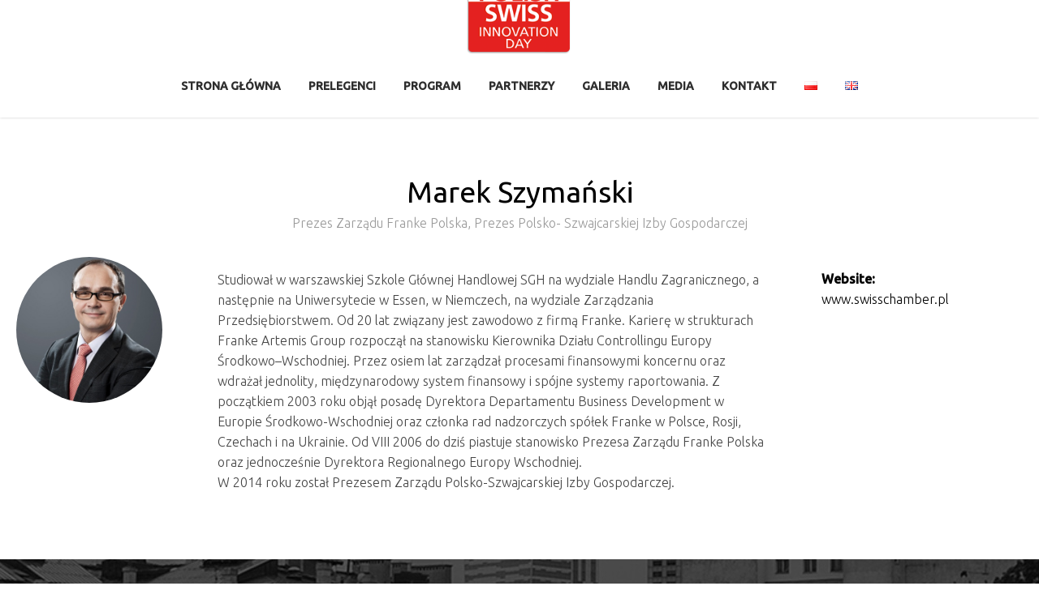

--- FILE ---
content_type: text/html; charset=UTF-8
request_url: https://psid2016.pl/speakers/marek-szymanski-prezes-polsko-szwajcarska-izba-gospodarcza/
body_size: 7681
content:
<!DOCTYPE html>
<html lang="pl-PL">
<head>
	<meta charset="UTF-8">
	<meta name="viewport" content="width=device-width">
	<title>Marek Szymański &#8212; Prezes Zarządu Franke Polska, Prezes Polsko- Szwajcarskiej Izby Gospodarczej | PSID2016</title>
	<link rel="profile" href="http://gmpg.org/xfn/11">
	<link rel="pingback" href="https://psid2016.pl/xmlrpc.php">
	<!--[if lt IE 9]>
	<script src="https://psid2016.pl/wp-content/themes/Events/js/html5.js"></script>
	<![endif]-->
		<link rel="alternate" type="application/rss+xml" title="PSID2016 &raquo; Kanał z wpisami" href="https://psid2016.pl/pl/feed/" />
<link rel="alternate" type="application/rss+xml" title="PSID2016 &raquo; Kanał z komentarzami" href="https://psid2016.pl/pl/comments/feed/" />
<link rel="alternate" type="application/rss+xml" title="PSID2016 &raquo; Marek Szymański &#8212; Prezes Zarządu Franke Polska, Prezes Polsko- Szwajcarskiej Izby Gospodarczej Kanał z komentarzami" href="https://psid2016.pl/speakers/marek-szymanski-prezes-polsko-szwajcarska-izba-gospodarcza/feed/" />
		<script type="text/javascript">
			window._wpemojiSettings = {"baseUrl":"https:\/\/s.w.org\/images\/core\/emoji\/72x72\/","ext":".png","source":{"concatemoji":"https:\/\/psid2016.pl\/wp-includes\/js\/wp-emoji-release.min.js?ver=4.2.38"}};
			!function(e,n,t){var a;function o(e){var t=n.createElement("canvas"),a=t.getContext&&t.getContext("2d");return!(!a||!a.fillText)&&(a.textBaseline="top",a.font="600 32px Arial","flag"===e?(a.fillText(String.fromCharCode(55356,56812,55356,56807),0,0),3e3<t.toDataURL().length):(a.fillText(String.fromCharCode(55357,56835),0,0),0!==a.getImageData(16,16,1,1).data[0]))}function i(e){var t=n.createElement("script");t.src=e,t.type="text/javascript",n.getElementsByTagName("head")[0].appendChild(t)}t.supports={simple:o("simple"),flag:o("flag")},t.DOMReady=!1,t.readyCallback=function(){t.DOMReady=!0},t.supports.simple&&t.supports.flag||(a=function(){t.readyCallback()},n.addEventListener?(n.addEventListener("DOMContentLoaded",a,!1),e.addEventListener("load",a,!1)):(e.attachEvent("onload",a),n.attachEvent("onreadystatechange",function(){"complete"===n.readyState&&t.readyCallback()})),(a=t.source||{}).concatemoji?i(a.concatemoji):a.wpemoji&&a.twemoji&&(i(a.twemoji),i(a.wpemoji)))}(window,document,window._wpemojiSettings);
		</script>
		<style type="text/css">
img.wp-smiley,
img.emoji {
	display: inline !important;
	border: none !important;
	box-shadow: none !important;
	height: 1em !important;
	width: 1em !important;
	margin: 0 .07em !important;
	vertical-align: -0.1em !important;
	background: none !important;
	padding: 0 !important;
}
</style>
<link rel='stylesheet' id='events-normalize-css'  href='https://psid2016.pl/wp-content/themes/Events/css/normalize.css?ver=4.2.38' type='text/css' media='all' />
<link rel='stylesheet' id='events-fonts-body-css'  href='//fonts.googleapis.com/css?family=Ubuntu%3A300%2C400%2C500%2C300italic%2C400italic%2C500italic&#038;subset=latin%2Clatin-ext&#038;ver=4.2.38' type='text/css' media='all' />
<link rel='stylesheet' id='events-fonts-header-css'  href='//fonts.googleapis.com/css?family=Ubuntu%3A300%2C400%2C500%2C300italic%2C400italic%2C500italic&#038;subset=latin%2Clatin-ext&#038;ver=4.2.38' type='text/css' media='all' />
<link rel='stylesheet' id='events-font-awesome-css'  href='https://psid2016.pl/wp-content/themes/Events/css/font.awesome.css?ver=4.2.0' type='text/css' media='all' />
<link rel='stylesheet' id='events-pixellove-css'  href='https://psid2016.pl/wp-content/themes/Events/css/events.pixellove.css?ver=4.1.0' type='text/css' media='all' />
<link rel='stylesheet' id='events-style-css'  href='https://psid2016.pl/wp-content/themes/Events/style.css?ver=4.2.38' type='text/css' media='all' />
<link rel='stylesheet' id='events-small-desktop-css'  href='https://psid2016.pl/wp-content/themes/Events/css/small.desktop.css?ver=4.2.38' type='text/css' media='(max-width: 1240px)' />
<link rel='stylesheet' id='events-tablet-css'  href='https://psid2016.pl/wp-content/themes/Events/css/tablet.css?ver=4.2.38' type='text/css' media='(max-width: 1040px)' />
<link rel='stylesheet' id='events-small-tablet-css'  href='https://psid2016.pl/wp-content/themes/Events/css/small.tablet.css?ver=4.2.38' type='text/css' media='(max-width: 840px)' />
<link rel='stylesheet' id='events-mobile-css'  href='https://psid2016.pl/wp-content/themes/Events/css/mobile.css?ver=4.2.38' type='text/css' media='(max-width: 640px)' />
<!--[if lt IE 9]>
<link rel='stylesheet' id='events-ie8-css'  href='https://psid2016.pl/wp-content/themes/Events/css/ie8.css?ver=4.2.38' type='text/css' media='all' />
<![endif]-->
<!--[if IE 9]>
<link rel='stylesheet' id='events-ie9-css'  href='https://psid2016.pl/wp-content/themes/Events/css/ie9.css?ver=4.2.38' type='text/css' media='all' />
<![endif]-->
<link rel='stylesheet' id='dashicons-css'  href='https://psid2016.pl/wp-includes/css/dashicons.min.css?ver=4.2.38' type='text/css' media='all' />
<link rel='stylesheet' id='thickbox-css'  href='https://psid2016.pl/wp-includes/js/thickbox/thickbox.css?ver=4.2.38' type='text/css' media='all' />
<script type='text/javascript' src='https://psid2016.pl/wp-includes/js/jquery/jquery.js?ver=1.11.2'></script>
<script type='text/javascript' src='https://psid2016.pl/wp-includes/js/jquery/jquery-migrate.min.js?ver=1.2.1'></script>
<link rel="EditURI" type="application/rsd+xml" title="RSD" href="https://psid2016.pl/xmlrpc.php?rsd" />
<link rel="wlwmanifest" type="application/wlwmanifest+xml" href="https://psid2016.pl/wp-includes/wlwmanifest.xml" /> 
<meta name="generator" content="WordPress 4.2.38" />
<link rel='canonical' href='https://psid2016.pl/speakers/marek-szymanski-prezes-polsko-szwajcarska-izba-gospodarcza/' />
<link rel='shortlink' href='https://psid2016.pl/?p=70' />
<!-- <meta name="NextGEN" version="2.1.23" /> -->
   
    <style type="text/css">
    	/* Font settings */
    	body,
input,
button,
select,
textarea,
.btn-video { font-family: 'Ubuntu'; }    	
        #gk-header-mod p,
#gk-header-mod .big-btn { font-family: 'Ubuntu'; }        
         { font-family: arial; }
        
    	/* Layout settings */ 
    	.site,
    	#gk-header-nav-wrap,
    	.frontpage-block-wrap,
    	#gk-header-widget .widget-area {
    		max-width: 1240px;
    		width: 100%;
    	}
    	    	#content,
    	#sidebar {
    		width: 100%;
    	}
    	    	/* Header text color */
    	#gk-header-mod,
    	#gk-header-mod h1,
    	#gk-header-mod h2,
    	#gk-header-mod p.gk-desc {
    		color: #000000;
    	}
    	/* Color settings */
        
        /* - primary color - */
        a,
        .inverse:active,
        .inverse:focus,
        .inverse:hover,
        .entry-title.sticky:after,
        .comment-metadata > strong.fn,
        .comment-awaiting-moderation,
        .comment-reply-title small a:hover,
        .gk-speakers figcaption a:active,
        .gk-speakers figcaption a:focus,
        .gk-speakers figcaption a:hover,
        .gk-faq dt:before,
        .gk-tweet-name a:active,
        .gk-tweet-name a:focus,
        .gk-tweet-name a:hover,
        .gk-tweet-date:before,
        .gk-tweet-date:active,
        .gk-tweet-date:focus,
        .gk-tweet-date:hover,
        .entry-content ul li:before,
        .entry-summary ul li:before {
        	color: red;
        }
        button,
        .readon,
        input[type="submit"],
        input[type="button"],
        input[type="reset"] {
        	border: 1px solid #ffffff;
        	border-bottom: 4px solid #ffbfac;
        }
        .gk-speakers > figure > a:before,
        .speakers-listing .entry-thumbnail a:before {
        	background: rgba(255,255,255,0.9);
        }
        button,
        .readon,
        input[type="submit"],
        input[type="button"],
        input[type="reset"],
        .paging-navigation a:active,
        .paging-navigation a:focus,
        .paging-navigation a:hover,
        .frontpage-block.gk-color-bg,
        .widget.color1,
        .widget.color2,
        .gk-nsp-arts-nav ul li:hover,
        .gk-nsp-links-nav ul li:hover,
        .gk-nsp-arts-nav ul li.active,
        .gk-nsp-links-nav ul li.active,
        .gk-nsp-next:hover:after,
        .gk-nsp-prev:hover:after,
        .none .gk-tabs-wrap > ol li:hover,
        .none .gk-tabs-wrap > ol li.active,
        .none .gk-tabs-wrap > ol li.active:hover {
        	background: #ffffff;
        }
        #gk-header-mod .btn-big {
        	border-bottom: 4px solid #ffffff;
        }
        .none .gk-tabs-wrap > ol li:hover,
        .none .gk-tabs-wrap > ol li.active,
        .none .gk-tabs-wrap > ol li.active:hover {
        	border-bottom: 4px solid #ffdddd!important;
        }
        /* - secondary color - */
        .nav-menu li a:active,
        .nav-menu li a:focus,
        .nav-menu li a:hover,
        .nav-menu .sub-menu li a:active,
        .nav-menu .sub-menu li a:focus,
        .nav-menu .sub-menu li a:hover,
        .nav-menu .current-menu-item a,
        .format-gallery .entry-content .page-links a:hover,
        .format-audio .entry-content .page-links a:hover,
        .format-status .entry-content .page-links a:hover,
        .format-video .entry-content .page-links a:hover,
        .format-chat .entry-content .page-links a:hover,
        .format-quote .entry-content .page-links a:hover,
        .page-links a:hover,
        .attachment .entry-meta a,
        .attachment .entry-meta .edit-link:before,
        .attachment .full-size-link:before,
        #gk-footer a:active,
        #gk-footer a:focus,
        #gk-footer a:hover,
        .gk-nsp-header a:active,
        .gk-nsp-header a:focus,
        .gk-nsp-header a:hover,
        .entry-content blockquote:before,
        .entry-summary blockquote:before, 
        .widget.dark a:active,
        .widget.dark a:focus,
        .widget.dark a:hover {
        	color: #dd3333;
        }
        #gk-logo-css,
        #gk-logo-css:before,
        #gk-logo-css:after,
        #gk-logo-css-big,
        #gk-logo-css-big:before,
        #gk-logo-css-big:after,
        #gk-header-mod .btn-big:active,
        #gk-header-mod .btn-big:focus,
        #gk-header-mod .btn-big:hover,
        .format-status .entry-content .page-links a,
        .format-gallery .entry-content .page-links a,
        .format-chat .entry-content .page-links a,
        .format-quote .entry-content .page-links a,
        .page-links a,
        .hentry .mejs-controls .mejs-time-rail .mejs-time-current,
        .widget.color2 {
        	background: #dd3333;
        }
        #gk-header-mod .btn-big:active,
        #gk-header-mod .btn-big:focus,
        #gk-header-mod .btn-big:hover {
        	border-bottom-color: #8b1e10;
        }
        .entry-content pre,
        .entry-summary pre {
        	border-left: 5px solid #dd3333;
        }
    </style>
    <style type="text/css" id="custom-background-css">
body.custom-background { background-color: #ffffff; background-image: url('https://sid2015.pl/wp-content/uploads/2015/05/parallax_bg11.jpg'); background-repeat: no-repeat; background-position: top center; background-attachment: fixed; }
</style>
<link rel="alternate" href="https://psid2016.pl/speakers/marek-szymanski-prezes-polsko-szwajcarska-izba-gospodarcza/" hreflang="pl-PL" />
<link rel="alternate" href="https://psid2016.pl/speakers/marek-szymanski-ceo-franke-polska-president-polish-swiss-chamber-of-commerce/" hreflang="en-GB" />
</head>
<body class="page page-id-70 page-child parent-pageid-67 page-template page-template-template-speaker page-template-template-speaker-php custom-background events-light-blocks">
	<!--[if lte IE 8]>
	<div id="ie-toolbar"><div>You're using an unsupported version of Internet Explorer. Please <a href="http://windows.microsoft.com/en-us/internet-explorer/products/ie/home">upgrade your browser</a> for the best user experience on our site. Thank you.</div></div>
	<![endif]-->
	<div id="gk-bg">
		<header id="gk-header" class="menu-visible" role="banner">
			<div id="gk-header-nav" class="static">
				<div id="gk-header-nav-wrap">
										<a id="gk-logo" class="gk-small-logo" href="https://psid2016.pl/" title="PSID2016" rel="home">
						<img src="http://psid2016.pl/wp-content/uploads/2016/02/logo1_03.png" alt="PSID2016" />
					</a>
										
										<nav id="site-navigation" class="main-navigation" role="navigation">
						<h3 class="menu-toggle">Menu</h3>
						<a class="screen-reader-text skip-link" href="#content" title="Skip to content">Skip to content</a>
						
						<div class="menu-menuglowne-container"><ul id="menu-menuglowne" class="nav-menu"><li id="menu-item-555" class="menu-item menu-item-type-post_type menu-item-object-page menu-item-555"><a href="https://psid2016.pl/frontpage/">Strona główna</a></li>
<li id="menu-item-611" class="menu-item menu-item-type-post_type menu-item-object-page menu-item-611"><a href="https://psid2016.pl/frontpage/prelegenci/">Prelegenci</a></li>
<li id="menu-item-558" class="menu-item menu-item-type-post_type menu-item-object-page menu-item-558"><a href="https://psid2016.pl/frontpage/program-konferencji/">Program</a></li>
<li id="menu-item-556" class="menu-item menu-item-type-post_type menu-item-object-page menu-item-556"><a href="https://psid2016.pl/sponsors/">Partnerzy</a></li>
<li id="menu-item-2560" class="menu-item menu-item-type-post_type menu-item-object-page menu-item-2560"><a href="https://psid2016.pl/fotorelacja-2016/">Galeria</a></li>
<li id="menu-item-2297" class="menu-item menu-item-type-post_type menu-item-object-page menu-item-2297"><a href="https://psid2016.pl/media/">Media</a></li>
<li id="menu-item-2216" class="menu-item menu-item-type-post_type menu-item-object-page menu-item-2216"><a href="https://psid2016.pl/kontakt/">Kontakt</a></li>
<li id="menu-item-559-pl" class="lang-item lang-item-24 lang-item-pl current-lang menu-item menu-item-type-custom menu-item-object-custom menu-item-559-pl"><a href="https://psid2016.pl/speakers/marek-szymanski-prezes-polsko-szwajcarska-izba-gospodarcza/" hreflang="pl-PL"><img src="[data-uri]" title="Polski" alt="Polski" /></a></li>
<li id="menu-item-559-en" class="lang-item lang-item-21 lang-item-en menu-item menu-item-type-custom menu-item-object-custom menu-item-559-en"><a href="https://psid2016.pl/speakers/marek-szymanski-ceo-franke-polska-president-polish-swiss-chamber-of-commerce/" hreflang="en-GB"><img src="[data-uri]" title="English" alt="English" /></a></li>
</ul></div>					</nav><!-- #site-navigation -->
										
					<a href="#menu" id="aside-menu-toggler"><i class="fa fa-bars"></i></a>
				</div>
			</div>
			
					</header><!-- #masthead -->
				
		<div id="page" class="hfeed site">	
			<div id="main" class="site-main">
								
				
	<div id="primary" class="content-area">
		<div id="content" class="site-content" role="main">
						
										<article id="post-70" class="speaker-page post-70 page type-page status-publish has-post-thumbnail hentry language-pl">
					<div>
						<header class="entry-header">
							<h2 class="entry-title">
								<a href="https://psid2016.pl/speakers/marek-szymanski-prezes-polsko-szwajcarska-izba-gospodarcza/" rel="bookmark" class="inverse">								Marek Szymański <small> Prezes Zarządu Franke Polska, Prezes Polsko- Szwajcarskiej Izby Gospodarczej</small>								</a>							</h2>
							
													</header><!-- .entry-header -->
						
						<aside class="post-meta">
										
							<div class="entry-thumbnail">
								<img width="426" height="426" src="https://psid2016.pl/wp-content/uploads/2015/06/Marek_Szymanski-426x640_Snapseed.jpg" class="attachment-post-thumbnail wp-post-image" alt="Marek_Szymanski (426x640)_Snapseed" />							</div>
													</aside>
	
						<div class="entry-content">
							<p>Studiował w warszawskiej Szkole Głównej Handlowej SGH na wydziale Handlu Zagranicznego, a następnie na Uniwersytecie w Essen, w Niemczech, na wydziale Zarządzania Przedsiębiorstwem. Od 20 lat związany jest zawodowo z firmą Franke. Karierę w strukturach Franke Artemis Group rozpoczął na stanowisku Kierownika Działu Controllingu Europy Środkowo–Wschodniej. Przez osiem lat zarządzał procesami finansowymi koncernu oraz wdrażał jednolity, międzynarodowy system finansowy i spójne systemy raportowania. Z początkiem 2003 roku objął posadę Dyrektora Departamentu Business Development w Europie Środkowo-Wschodniej oraz członka rad nadzorczych spółek Franke w Polsce, Rosji, Czechach  i na Ukrainie. Od VIII 2006 do dziś piastuje stanowisko Prezesa Zarządu Franke Polska oraz jednocześnie Dyrektora Regionalnego Europy Wschodniej.<br />
W 2014 roku został Prezesem Zarządu Polsko-Szwajcarskiej Izby Gospodarczej.</p>
													</div><!-- .entry-content -->
						
						<footer class="entry-meta">
							<dl class="extra-fields">
<dt>Website:</dt>
<dd><a href="http://www.swisschamber.pl/"_blank">www.swisschamber.pl</a></dd>
</dl>
							
													</footer><!-- .entry-meta -->
					</div>
				</article><!-- #post -->

				

<div id="comments" class="comments-area">
	
							<div id="respond" class="comment-respond">
				<h3 id="reply-title" class="comment-reply-title">Dodaj komentarz <small><a rel="nofollow" id="cancel-comment-reply-link" href="/speakers/marek-szymanski-prezes-polsko-szwajcarska-izba-gospodarcza/#respond" style="display:none;">Anuluj pisanie odpowiedzi</a></small></h3>
									<form action="https://psid2016.pl/wp-comments-post.php" method="post" id="commentform" class="comment-form" novalidate>
																			<p class="comment-notes"><span id="email-notes">Twój adres e-mail nie zostanie opublikowany.</span> Wymagane pola są oznaczone <span class="required">*</span></p>							<p class="comment-form-author"><label for="author">Nazwa <span class="required">*</span></label> <input id="author" name="author" type="text" value="" size="30" aria-required='true' required='required' /></p>
<p class="comment-form-email"><label for="email">E-mail <span class="required">*</span></label> <input id="email" name="email" type="email" value="" size="30" aria-describedby="email-notes" aria-required='true' required='required' /></p>
<p class="comment-form-url"><label for="url">Witryna internetowa</label> <input id="url" name="url" type="url" value="" size="30" /></p>
												<p class="comment-form-comment"><label for="comment">Komentarz</label> <textarea id="comment" name="comment" cols="45" rows="8" aria-describedby="form-allowed-tags" aria-required="true" required="required"></textarea></p>						<p class="form-allowed-tags" id="form-allowed-tags">Możesz użyć następujących tagów oraz atrybutów <abbr title="HyperText Markup Language">HTML</abbr>-a:  <code>&lt;a href=&quot;&quot; title=&quot;&quot;&gt; &lt;abbr title=&quot;&quot;&gt; &lt;acronym title=&quot;&quot;&gt; &lt;b&gt; &lt;blockquote cite=&quot;&quot;&gt; &lt;cite&gt; &lt;code&gt; &lt;del datetime=&quot;&quot;&gt; &lt;em&gt; &lt;i&gt; &lt;q cite=&quot;&quot;&gt; &lt;s&gt; &lt;strike&gt; &lt;strong&gt; </code></p>
						<p class="form-submit"><input name="submit" type="submit" id="submit" class="submit" value="Opublikuj komentarz" /> <input type='hidden' name='comment_post_ID' value='70' id='comment_post_ID' />
<input type='hidden' name='comment_parent' id='comment_parent' value='0' />
</p>					</form>
							</div><!-- #respond -->
			</div><!-- #comments -->
								
					</div><!-- #content -->
		
			</div><!-- #primary -->

								
								
							</div><!-- #main -->
		</div><!-- #page -->
	</div><!-- #gk-bg -->	

		<footer id="gk-footer" role="contentinfo">
				
		<div id="gk-footer-nav">
			<div class="menu-footer-navigation-container"><ul id="menu-footer-navigation" class="footer-menu"><li id="menu-item-921" class="menu-item menu-item-type-post_type menu-item-object-page menu-item-921"><a href="https://psid2016.pl/privacy-policy/">Privacy &#038; Cookies</a></li>
</ul></div>		</div>
		
		<div id="gk-copyrights">
			<p class="copyright"></p>
		</div>
		
		<div id="gk-social">
					</div>
	</footer><!-- end of #gk-footer -->
		
		<i id="close-menu" class="fa fa-times"></i>
	<aside id="aside-menu">
		<nav id="aside-navigation" class="main-navigation" role="navigation">
			<h3>Menu</h3>
			<div class="menu-menuglowne-container"><ul id="menu-menuglowne-1" class="nav-aside-menu"><li class="menu-item menu-item-type-post_type menu-item-object-page menu-item-555"><a href="https://psid2016.pl/frontpage/">Strona główna</a></li>
<li class="menu-item menu-item-type-post_type menu-item-object-page menu-item-611"><a href="https://psid2016.pl/frontpage/prelegenci/">Prelegenci</a></li>
<li class="menu-item menu-item-type-post_type menu-item-object-page menu-item-558"><a href="https://psid2016.pl/frontpage/program-konferencji/">Program</a></li>
<li class="menu-item menu-item-type-post_type menu-item-object-page menu-item-556"><a href="https://psid2016.pl/sponsors/">Partnerzy</a></li>
<li class="menu-item menu-item-type-post_type menu-item-object-page menu-item-2560"><a href="https://psid2016.pl/fotorelacja-2016/">Galeria</a></li>
<li class="menu-item menu-item-type-post_type menu-item-object-page menu-item-2297"><a href="https://psid2016.pl/media/">Media</a></li>
<li class="menu-item menu-item-type-post_type menu-item-object-page menu-item-2216"><a href="https://psid2016.pl/kontakt/">Kontakt</a></li>
<li class="lang-item lang-item-24 lang-item-pl current-lang menu-item menu-item-type-custom menu-item-object-custom menu-item-559-pl"><a href="https://psid2016.pl/speakers/marek-szymanski-prezes-polsko-szwajcarska-izba-gospodarcza/" hreflang="pl-PL"><img src="[data-uri]" title="Polski" alt="Polski" /></a></li>
<li class="lang-item lang-item-21 lang-item-en menu-item menu-item-type-custom menu-item-object-custom menu-item-559-en"><a href="https://psid2016.pl/speakers/marek-szymanski-ceo-franke-polska-president-polish-swiss-chamber-of-commerce/" hreflang="en-GB"><img src="[data-uri]" title="English" alt="English" /></a></li>
</ul></div>		</nav><!-- #aside-navigation -->
	</aside><!-- #aside-menu -->
		
	
<div id="gk-popup-login">
	<div id="gk-popup-wrap">
		<h3>Log in</h3>
		
		<form name="loginform" id="loginform" action="https://psid2016.pl/wp-login.php" method="post">
			
			<p class="login-username">
				<label for="user_login">Username</label>
				<input type="text" name="log" id="user_login" class="input" value="" size="20" />
			</p>
			<p class="login-password">
				<label for="user_pass">Password</label>
				<input type="password" name="pwd" id="user_pass" class="input" value="" size="20" />
			</p>
			
			<p class="login-remember"><label><input name="rememberme" type="checkbox" id="rememberme" value="forever" /> Remember Me</label></p>
			<p class="login-submit">
				<input type="submit" name="wp-submit" id="wp-submit" class="button-primary" value="Log In" />
				<input type="hidden" name="redirect_to" value="https://psid2016.pl/speakers/marek-szymanski-prezes-polsko-szwajcarska-izba-gospodarcza/" />
			</p>
			
		</form>	</div>
</div>
<div id="gk-popup-overlay"></div> 

	
	<!-- ngg_resource_manager_marker --><script type='text/javascript' src='https://psid2016.pl/wp-includes/js/comment-reply.min.js?ver=4.2.38'></script>
<script type='text/javascript' src='https://psid2016.pl/wp-content/themes/Events/js/modernizr.js?ver=4.2.38'></script>
<script type='text/javascript' src='https://psid2016.pl/wp-content/themes/Events/js/functions.js?ver=4.2.38'></script>
<script type='text/javascript' src='https://psid2016.pl/wp-content/themes/Events/js/jquery.fitvids.js?ver=4.2.38'></script>
<script type='text/javascript' src='https://psid2016.pl/wp-content/plugins/gk-nsp/gk-nsp.js?ver=4.2.38'></script>
<script type='text/javascript'>
/* <![CDATA[ */
var thickboxL10n = {"next":"Next >","prev":"< Prev","image":"Image","of":"of","close":"Close","noiframes":"This feature requires inline frames. You have iframes disabled or your browser does not support them.","loadingAnimation":"https:\/\/psid2016.pl\/wp-includes\/js\/thickbox\/loadingAnimation.gif"};
/* ]]> */
</script>
<script type='text/javascript' src='https://psid2016.pl/wp-includes/js/thickbox/thickbox.js?ver=3.1-20121105'></script>
<script type='text/javascript' src='https://psid2016.pl/wp-content/plugins/gk-tabs/gk-tabs.js?ver=4.2.38'></script>
<center>
<div style="color:white;height:100px;">
<table cellpadding="0" border="0" >
<tr>
<td>
<a href="http://www.swisschamber.pl" ><img src="/img/logoswiss.png" alt="logo swisschamber" /></a></div>
</td>
<td>
<td>
<a href="http://www.swisschamber.pl" >Polish-Swiss Chamber of Commerce</a></div>
</tr>
</table>

</center>
</body>
</html>

--- FILE ---
content_type: text/css
request_url: https://psid2016.pl/wp-content/themes/Events/css/events.pixellove.css?ver=4.1.0
body_size: 431
content:
@charset "UTF-8";
@font-face {
	font-family: "events-pixellove";
	src: url("../fonts/events-pixellove/events-pixellove.eot");
	src: url("../fonts/events-pixellove/events-pixellove.svg#events-pixellove") format("svg"),  url("../fonts/events-pixellove/events-pixellove.woff") format("woff"),  url("../fonts/events-pixellove/events-pixellove.ttf") format("truetype"),  url("../fonts/events-pixellove/events-pixellove.eot?#iefix") format("embedded-opentype");
	font-weight: normal;
	font-style: normal;
}
[data-icon]:before {
	font-family: "events-pixellove" !important;
	content: attr(data-icon);
	font-style: normal !important;
	font-weight: normal !important;
	font-variant: normal !important;
	text-transform: none !important;
	speak: none;
	line-height: 1;
	-webkit-font-smoothing: antialiased;
	-moz-osx-font-smoothing: grayscale;
}
[class^="gk-icon-"]:before,
[class*=" gk-icon-"]:before {
	font-family: "events-pixellove" !important;
	font-style: normal !important;
	font-weight: normal !important;
	font-variant: normal !important;
	text-transform: none !important;
	speak: none;
	line-height: 1;
	-webkit-font-smoothing: antialiased;
	-moz-osx-font-smoothing: grayscale;
}
.gk-icon-calendar:before { content: "a"; }
.gk-icon-calendar-solid:before { content: "b"; }
.gk-icon-clock:before { content: "c"; }
.gk-icon-clock-solid:before { content: "d"; }
.gk-icon-fb:before { content: "e"; }
.gk-icon-gplus:before { content: "f"; }
.gk-icon-id:before { content: "g"; }
.gk-icon-id-solid:before { content: "h"; }
.gk-icon-linkedin:before { content: "i"; }
.gk-icon-minus:before { content: "j"; }
.gk-icon-minus-solid:before { content: "k"; }
.gk-icon-plus:before { content: "l"; }
.gk-icon-plus-solid:before { content: "m"; }
.gk-icon-rss:before { content: "n"; }
.gk-icon-timer:before { content: "o"; }
.gk-icon-timer-solid:before { content: "p"; }
.gk-icon-twitter:before { content: "q"; }
.gk-icon-vimeo:before { content: "r"; }
.gk-icon-youtube:before { content: "s"; }

--- FILE ---
content_type: text/css
request_url: https://psid2016.pl/wp-content/themes/Events/css/small.desktop.css?ver=4.2.38
body_size: 242
content:
/* CSS for the small desktop devices */

#page,
.frontpage-block {
	padding-left: 10px!important;
	padding-right: 10px!important;
}
#gk-header-nav.active #gk-logo, 
#gk-header-nav.active #gk-logo-css,
#gk-header-nav.active #gk-logo-css-big {
	margin-left: 0px;
}
#site-navigation {
	margin-right: 10px;
}
#gk-top1,
#gk-top2 {
	margin: 0 -10px!important;
}
.gk-agenda .gk-agenda-nav {
	padding: 0;
}
.gk-agenda .gk-agenda-nav .gk-agenda-text-before, 
.gk-agenda .gk-agenda-nav .gk-agenda-text-before:hover {
	font-size: 24px;
}
.gk-agenda-event-info > div > div {
	padding: 12px 12px 0 12px;
}
.gk-agenda .gk-agenda-event-info h3 {
	font-size: 14px;
}
.gk-agenda-event-info small {
	font-size: 13px;
}

--- FILE ---
content_type: text/css
request_url: https://psid2016.pl/wp-content/themes/Events/css/tablet.css?ver=4.2.38
body_size: 804
content:
/* CSS for the tablet devices */

.only-desktop { display: none; }
.only-tablets { display: block; }
.only-smartphones { display: none; }
.only-tablets-and-smartphones { display: block; }
.only-desktop-and-tablets { display: block; }

#content,
#sidebar {
	clear: both;
	width: 100%!important;
}
#sidebar {
	padding-left: 0!important;
	padding-right: 0!important;
}
#sidebar .widget {
	float: left;
	margin: 1% 1%!important;
	width: 48%!important;
}
#sidebar .widget:nth-child(2n+1) {
	clear: both;
}

small {
	font-size: 90%;
}
h1 {
	font-size: 36px;
}
h2 {
	font-size: 28px;	
}
h3 {
	font-size: 24px;
}
#site-navigation {
	display: none;
}
#gk-header-nav.static {
	height: 73px;
}
#gk-header.menu-visible {
	padding-top: 73px;
}
#aside-menu-toggler {
	display: block;	
}

.gk-cols[data-cols="4"] > div,
.gk-cols[data-cols="5"] > div { 
	margin-bottom: 30px;
	width: 50%; 
}
.gk-cols[data-cols="4"] > div:nth-child(2n+1),
.gk-cols[data-cols="5"] > div:nth-child(2n+1)  {
	clear: both;
}
article header h1, 
article header h2 {
	font-size: 32px;
}

.frontpage-block {
	padding: 70px 0;
}
.frontpage-block.parallax {
	background-attachment: scroll;
}
.frontpage-block.parallax {
	padding: 50px 0!important;
}

.gk-tweet {
	padding: 15px 25px;
}
.gk-tweets > div {
	margin: 0;
}

#gk-header-mod h1 {
	font-size: 50px;
}
#gk-header-mod p {
	font-size: 16px;
	width: 80%;
}


.gk-speakers h3 {
	font-size: 18px;
}
.gk-speakers h3 small {
	font-size: 13px;
}
.gk-agenda .gk-agenda-nav .gk-agenda-text-before, 
.gk-agenda .gk-agenda-nav .gk-agenda-text-before:hover {
	font-size: 20px;
}
.bigtitle .widget-title,
.frontpage-block-wrap > h3 {
	font-size: 40px;
}
.gk-subtitle {
	font-size: 15px;
	margin: 15px 0 20px 0;
}


.gk-event-info > div > a {
	max-width: 40%;
}
.gk-event-info > div > div {
	padding: 9px;
}
.gk-agenda .gk-event-info h3 {
	font-size: 13px;
}
.gk-event-info small {
	font-size: 10px;
	margin-top: 4px;
}
.gk-event-info small > i {
	display: none;
}
.gk-agenda .gk-agenda-tab {
	padding: 3px 0 0 30px!important;
}
.agenda-listing .day-content p {
	font-size: 12px;
}
.agenda-listing .agenda-item small {
	font-size: 13px;
}
.post-meta,
.entry-meta {
	font-size: 13px;
}
.gk-speakers img, 
.speakers-listing .entry-thumbnail img {
	min-width: 120px;	
}

@media (max-width: 782px) {
	.admin-bar #gk-header-nav.static {
		top: 46px;
	}
	#aside-menu-toggler {
		top: 21px;
	}
	html #wpadminbar {
		z-index: 50000!important;
	}
}

--- FILE ---
content_type: text/css
request_url: https://psid2016.pl/wp-content/themes/Events/css/small.tablet.css?ver=4.2.38
body_size: 533
content:
/* CSS for the small tablet devices */

/* Frontpage elements */
.gk-tweets .gk-tweet {
	width: 50%!important;
}
.gk-nsp-art,
.gk-nsp-arts,
.gk-nsp-links {
	clear: both;
	width: 100%!important;
}
#gk-header-mod h1 {
	font-size: 40px;
	margin-bottom: 40px;
}
#gk-header-mod h2 {
	font-size: 20px;
}
#gk-header-mod p {
	font-size: 14px;
}
#gk-header-mod > div > div {
	padding: 60px 0 30px 0;
}
.gk-agenda .gk-agenda-tab {
	padding: 3px 0 0 0px!important;
}
.gk-agenda .gk-agenda-nav,
.gk-agenda .gk-agenda-tabs {
	width: 100%;
}
.gk-agenda .gk-agenda-nav {
	margin-bottom: 30px;
}
.gk-agenda .gk-agenda-nav li {
	text-align: center;
	width: 100%;
}
.gk-agenda-event-info {
	padding: 10px;
}
.gk-speakers figure {
	width: 50%!important;
}
.gk-speakers figure:nth-child(2n+1) {
	clear: both;
}
.gk-venue > div {
	padding: 0 40px;
	width: 60%;
}
.gk-venue > dl {
	width: 40%;
}
.gk-event-info h3 {
	font-size: 15px;
}
.archive-page .entry-summary, 
.archive-page .entry-content, 
.archive-page .entry-header, 
.archive-page .entry-meta {
	width: 100%;
}
.gk-3-cols[data-cols="2"] .widget,
.gk-3-cols[data-cols="3"] .widget {
	padding: 0 10px;
	width: 50%;
}
.gk-3-cols[data-cols="2"],
.gk-3-cols[data-cols="3"] {
	margin: 0 -10px;
}
.comment-content-wrapper {
	margin: 0 0 0 64px;
}
.entry-related a {
	display: inline-block;
	margin: 0 1%;
	vertical-align: top;
	width: 46%;
}
.comment-author {
	margin: 0 0 10px 0;
	position: static;
	width: 100%;
}
.comment-content-wrapper {
	margin: 0;
	padding: 10px 0;
}
.comment-metadata > a {
	float: left;
	margin: 0 0 10px 0;
	width: 100%;
}


--- FILE ---
content_type: text/css
request_url: https://psid2016.pl/wp-content/themes/Events/css/mobile.css?ver=4.2.38
body_size: 995
content:
/* CSS for the mobile devices */

.only-desktop { display: none; }
.only-tablets { display: none; }
.only-smartphones { display: block; }
.only-tablets-and-smartphones { display: block; }
.only-desktop-and-tablets { display: none; }

/* Top */
#gk-logo,
#gk-logo-css,
#gk-logo-css-big {
	margin-top: -100px;
}
#gk-header-nav.static,
#gk-header-nav.active {
	height: 45px;
}
#gk-logo.gk-logo-small,
#gk-logo-css.gk-logo-small,
#gk-logo-css-big.gk-logo-small {
	height: 60px;
	top: -27px;
}
#aside-menu-toggler {
	top: 0;
}
.admin-bar #gk-header-nav.static,
.admin-bar #gk-header-nav.active {
	top: 0px;
}
#gk-header-nav.active #gk-logo, 
#gk-header-nav.active #gk-logo-css,
#gk-header-nav.active #gk-logo-css-big {
	top: -27px;
}
#gk-header.menu-visible {
	padding-top: 32px;
}

/* Containers */
#gk-top1 .box,
#gk-top2 .box,
#sidebar .box,
#gk-bottom1 .box,
#gk-bottom2 .box,
#gk-bottom3 .box {
	clear: both!important;
	float: none!important;
	margin: 0 auto 20px auto!important;
	max-width: 300px;
	width: 100%;
}

.frontpage-block.parallax {
	max-width: 100%!important;
}
.frontpage-block.parallax .frontpage-block-wrap {
	margin: 0 auto!important;
	max-width: 300px!important;
}

#sidebar .widget {
	clear: both;
	width: 100%;
}

.gk-cols[data-cols="2"] > div,
.gk-cols[data-cols="3"] > div,
.gk-cols[data-cols="4"] > div,
.gk-cols[data-cols="5"] > div {
	padding-bottom: 20px!important;
	width: 100%;
}

/* Frontpage elements */
.gk-agenda-event-info {
	padding-left: 0!important;
	padding-right: 0!important;
	width: 100%!important;
}
.bigtitle .widget-title,
.frontpage-block-wrap > h3 {
	font-size: 28px;
}
.gk-subtitle {
	margin-top: -20px;
}
#gk-header-mod h1 {
	font-size: 32px;
	margin-bottom: 32px!important;
}
#gk-header-mod small {
	font-size: 14px;
}
#gk-header-mod h2 {
	font-size: 16px;
}
#gk-header-mod p {
	font-size: 14px!important;
	padding: 0 10px!important;
	width: 100%!important;
}
#gk-header-mod .btn-big {
	margin: 0 auto 30px auto!important;
}
.gk-speakers figure {
	width: 100%!important;
}
.gk-venue > div {
	padding: 0;
	width: 100%;
}
.gk-venue > dl {
	border-left: none;
	border-top: 1px solid rgba(255, 255, 255, .75);
	padding: 40px 0 0 0;
	width: 100%;
}
.gk-tweets .gk-tweet {
	width: 100%!important;
}
.gk-agenda .gk-agenda-nav li {
	margin-right: 0!important;
}

/* Items */
article header h1, 
article header h2 {
	font-size: 24px!important;
}
.entry-meta {
	display: none;
}
.post-meta,
.entry-content {
	clear: both;
	margin: 10px 0;
	width: 100%;
}
.author-info {
	width: 100%;
}
.post-meta {
	text-align: center;
}
.entry-title.sticky:after {
	top: -8px;
}
.entry-social-sharing {
	padding: 10px 0 4px;
}
.entry-content.entry-attachment {
	margin-left: 0!important;
}
.attachment .entry-header {
	padding: 20px 0!important;
}
.gallery-columns-3 .gallery-item,
.gallery-columns-4 .gallery-item,
.gallery-columns-5 .gallery-item,
.gallery-columns-6 .gallery-item,
.gallery-columns-7 .gallery-item,
.gallery-columns-8 .gallery-item {
	width: 50%;
}
.format {
	text-align: center;
	width: 100%;
}
.gk-3-cols[data-cols="2"] .widget,
.gk-3-cols[data-cols="3"] .widget {
	padding: 0;
	width: 100%;
}
#comments {
	margin: 0;
	width: 100%;
}
.search-form .search-submit {
	margin: 10px 0;
}
.entry-header p {
	margin: 20px auto 10px;
	padding: 0;
}
.archive-page {
	margin-bottom: 22px;
}
.eventlist-date,
.eventlist-content,
.eventlist-data {
	margin: 0 0 20px 0;
	width: 100%;
}

--- FILE ---
content_type: application/javascript
request_url: https://psid2016.pl/wp-content/themes/Events/js/functions.js?ver=4.2.38
body_size: 2556
content:
/**
 * Functionality specific to Events.
 **/
(function($) {	
    $(document).ready(function(){
	    // fit videos
	    $(".video-wrapper").fitVids();
	    
	    // login popup
    	if($('#gk-popup-login').length > 0) {
    		var popup_overlay = $('#gk-popup-overlay');
    		popup_overlay.css({'display': 'block', 'opacity': '0'}).fadeOut();
    
    		var opened_popup = null;
    		var popup_login = null;
    
    		if($('#gk-popup-login').length > 0 && $('.gk-login').length > 0) {
    			popup_login = $('#gk-popup-login');
    			$('.gk-login').click(function(e) {
    				e.preventDefault();
    				e.stopPropagation();
    				popup_overlay.css('opacity', 0.01);
    				popup_login.css('opacity', 0.01);
    				popup_login.css('display', 'block');
    				popup_overlay.css('height', $('body').height());
    				popup_overlay.fadeTo('slow', 0.45 );
    
    				setTimeout(function() {
    					popup_login.animate({'opacity': 1}, 500);
    					opened_popup = 'login';
    				}, 50);
    			});
    		}
    
    		popup_overlay.click(function() {
    			if(opened_popup === 'login')	{
    				popup_overlay.fadeOut();
    				popup_login.animate({'opacity' : 0}, 500);
    				setTimeout(function() {
    					popup_login.css('display', 'none');
    				}, 450);
    			}
    		});		
    	}
	    
	    // Agenda tabs
    	$(document).find('.gk-agenda').each(function(i, el) {
    		el = $(el);
    		var tabs = el.find('.gk-agenda-tab');
    		var items = el.find('.gk-agenda-nav li');
    		var tabs_wrapper = $(el.find('.gk-agenda-tabs')[0]);
    		var config = [];
    		config.current_tab = 0;
    		config.previous_tab = null;
    		//
    		tabs_wrapper.css('height', 'auto');
    		// add events to tabs
    		items.each(function(i, item){
    			item = $(item);
    			item.bind('click', function(){
    				gkAgendaTabsAnimation(i-1, tabs_wrapper, tabs, items, config);
    			});
    		});
    	});
	    
	    var gkAgendaTabsAnimation = function(i, tabs_wrapper, tabs, items, config) {
	    	if(i != config.current_tab) {
	    		config.previous_tab = config.current_tab;
	    		config.current_tab = i;
	    		
	    		tabs_wrapper.css('min-height', tabs_wrapper.outerHeight() + 'px');
	    		$(tabs).removeClass('gk-active');
	    		$(tabs[i]).removeClass('gk-hide').removeClass('gk-hidden').addClass('gk-active');
	    		$(tabs[config.previous_tab]).removeClass('gk-active').addClass('gk-hidden');
	    		$(items).removeClass('active');
	    		$(items[i+1]).addClass('active');
	    
	    		var prev = config.previous_tab;
	    
	    		setTimeout(function() {
	    			if($(tabs[prev]).hasClass('gk-hidden') && !$(tabs[prev]).hasClass('gk-active')) {
	    				$(tabs[prev]).removeClass('gk-hidden');
	    				$(tabs[prev]).addClass('gk-hide');
	    			}
	    		}, 350);
	    
	    		//
    			tabs_wrapper.css('min-height', jQuery(tabs[i]).outerHeight() + "px");
    
    			setTimeout(function() {
    				tabs_wrapper.css('height', 'auto');
    			}, 350);
	    	}
	    };
	    
	    // FAQ
    	$('.gk-faq').each(function(i, faq) {
    		var dt_list = $(faq).find('dt');
    		dt_list.each(function(i, dt) {
    			$(dt).click(function() {
    				dt_list.each(function(j, dt_element) {
    					if(i != j) {
    						$(dt_element).removeClass('active');
    					}
    				});
    				$(dt).toggleClass('active');
    			});
    		});
    	});
    	
	    var menu_ID = false;

        if (jQuery('#menu-main-menu').length) {
            menu_ID = '#menu-main-menu';
        }

        if (menu_ID) {
            // fix for the iOS devices		
            jQuery(menu_ID + ' li').each(function (i, el) {

                if (jQuery(el).children('.sub-menu').length > 0) {
                    jQuery(el).addClass('haschild');
                }
            });
            // main element for the iOS fix - adding the onmouseover attribute
            // and binding with the data-dblclick property to emulate dblclick event on
            // the mobile devices
            jQuery(menu_ID + ' li a').each(function (i, el) {
                el = jQuery(el);

                el.attr('onmouseover', '');

                if (el.parent().hasClass('haschild') && jQuery(document.body).attr('data-tablet') !== null) {
                    el.click(function (e) {
                        if (el.attr("data-dblclick") === undefined) {
                            e.stop();
                            el.attr("data-dblclick", new Date().getTime());
                        } else {
                            var now = new Date().getTime();
                            if (now - el.attr("data-dblclick") < 500) {
                                window.location = el.attr('href');
                            } else {
                                e.stop();
                                el.attr("data-dblclick", new Date().getTime());
                            }
                        }
                    });
                }
            });
            // main menu element handler
            var base = jQuery(menu_ID);
            // if the main menu exists
            if (base.length > 0) {
                base.find('li.haschild').each(function (i, el) {
                    el = jQuery(el);

                    if (el.children('.sub-menu').length > 0) {
                        var content = jQuery(el.children('.sub-menu').first());
                        var prevh = content.outerHeight();
                        var prevw = content.outerWidth();
						var duration = 250;

                        var fxStart = {
                            'height': 0,
                            'width': prevw,
                            'opacity': 0
                        };
                        var fxEnd = {
                            'height': prevh,
                            'width': prevw,
                            'opacity': 1
                        };

                        content.css(fxStart);
                        content.css({
                            'left': 'auto',
                            'overflow': 'hidden'
                        });

                        el.mouseenter(function () {
                            content.css('display', 'block');

                            if (content.attr('data-base-margin') !== null) {
                                content.css({
                                    'margin-left': content.attr('data-base-margin') + "px"
                                });
                            }

                            var pos = content.offset();
                            var winWidth = jQuery(window).outerWidth();
                            var winScroll = jQuery(window).scrollLeft();

                            if (pos.left + prevw > (winWidth + winScroll)) {
                                var diff = (winWidth + winScroll) - (pos.left + prevw) - 5;
                                var base = parseInt(content.css('margin-left'), 10);
                                var margin = base + diff;

                                if (base > 0) {
                                    margin = -prevw + 10;
                                }
                                content.css('margin-left', margin + "px");

                                if (content.attr('data-base-margin') === null) {
                                    content.attr('data-base-margin', base);
                                }
                            }
                            //
                            content.stop(false, false, false);

                            content.animate(
                                fxEnd,
                                duration,
                                function () {
                                    if (content.outerHeight() === 0) {
                                        content.css('overflow', 'hidden');
                                    } else if (
                                        content.outerHeight() - prevh < 30 &&
                                        content.outerHeight() - prevh >= 0
                                    ) {
                                        content.css('overflow', 'visible');
                                    }
                                }
                            );
                        });
                        el.mouseleave(function () {
                            content.css({
                                'overflow': 'hidden'
                            });
                            //
                            content.animate(
                                fxStart,
                                duration,
                                function () {
                                    if (content.outerHeight() === 0) {
                                        content.css('overflow', 'hidden');
                                    } else if (
                                        content.outerHeight() - prevh < 30 &&
                                        content.outerHeight() - prevh >= 0
                                    ) {
                                        content.css('overflow', 'visible');
                                    }

                                    content.css('display', 'none');
                                }
                            );
                        });
                    }
                });

                base.find('li.haschild').each(function (i, el) {
                    el = jQuery(el);
                    var content = jQuery(el.children('.sub-menu').first());
                    content.css({
                        'display': 'none'
                    });
                });
            }
        }
	    
		// Aside menu
		var toggler = jQuery('#aside-menu-toggler');

		toggler.click(function() {
			gkOpenAsideMenu();
		});

		jQuery('#close-menu').click(function() {
			jQuery('#close-menu').toggleClass('menu-open');
			jQuery('#gk-bg').toggleClass('menu-open');
			jQuery('#aside-menu').toggleClass('menu-open');
		});

		// detect android browser
		var ua = navigator.userAgent.toLowerCase();
		var isAndroid = ua.indexOf("android") > -1 && !window.chrome;
	
		if(isAndroid) {
			jQuery(document.body).addClass('android-stock-browser');
		}
		// Android stock browser fix for the aside menu
		if(jQuery(document.body).hasClass('android-stock-browser') && jQuery('#aside-menu').length) {
			jQuery('#aside-menu-toggler').click(function() {
				window.scrollTo(0, 0);
			});
			// menu dimensions
			var asideMenu = jQuery('#aside-menu');
			var menuHeight = jQuery('#aside-menu').outerHeight();
			//
			window.scroll(function() {
				if(asideMenu.hasClass('menu-open')) {
		    		// get the necessary values and positions
		    		var currentPosition = jQuery(window).scrollTop();
		    		var windowHeight = jQuery(window).height();
	
					// compare the values
		    		if(currentPosition > menuHeight - windowHeight) {
		    			jQuery('#close-menu').trigger('click');
		    		}
				}
			});
		}
	});
	
	function gkOpenAsideMenu() {
		jQuery('#gk-bg').toggleClass('menu-open');
		jQuery('#aside-menu').toggleClass('menu-open');
	
		if(!jQuery('#close-menu').hasClass('menu-open')) {
			setTimeout(function() {
				jQuery('#close-menu').toggleClass('menu-open');
			}, 300);
		} else {
			jQuery('#close-menu').removeClass('menu-open');
		}
	}
	
	if($('#gk-header-nav') && !$('#gk-header-nav').hasClass('active')) {		
		$(window).scroll(function() {
			var currentPosition = $(window).scrollTop();

			if(
				currentPosition >= $('#gk-header').outerHeight() && 
				!$('#gk-header-nav').hasClass('active')
			) {
				$('#gk-header-nav').addClass('active');
			} else if(
				currentPosition < $('#gk-header').outerHeight() && 
				$('#gk-header-nav').hasClass('active')
			) {
				$('#gk-header-nav').removeClass('active');
			}
		});
	}
})(jQuery);